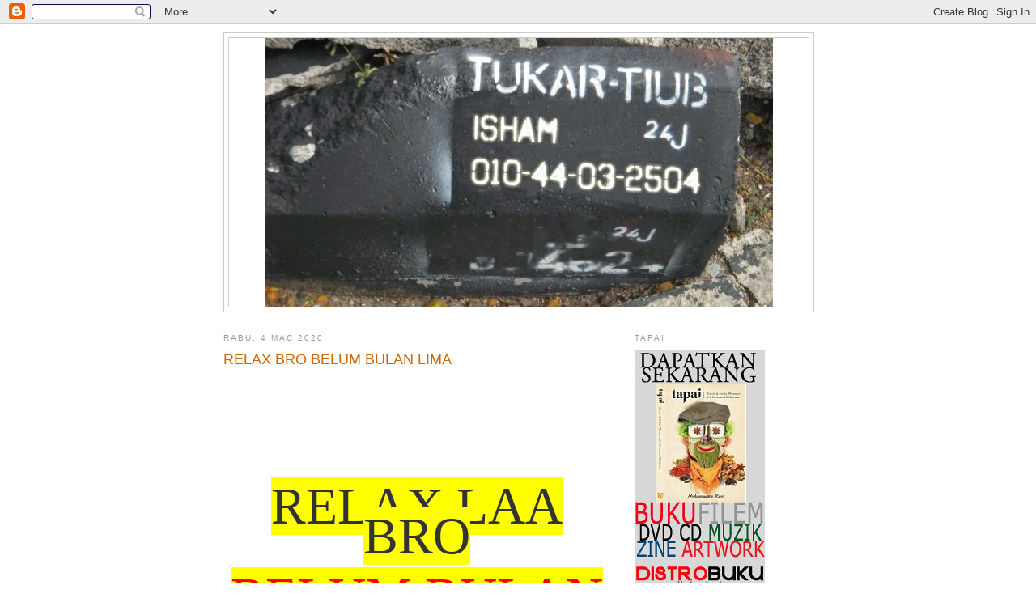

--- FILE ---
content_type: text/html; charset=UTF-8
request_url: https://tukartiub.blogspot.com/b/stats?style=BLACK_TRANSPARENT&timeRange=ALL_TIME&token=APq4FmAXtxGucFa1AfLCMN7fnauSj9mZWDGmrwuB4_lFE5AlGLPUe48qKuebQTDDOUVwju2Yu7AJAv7h34vof0Mbr8vU6kKxgw
body_size: -14
content:
{"total":192410102,"sparklineOptions":{"backgroundColor":{"fillOpacity":0.1,"fill":"#000000"},"series":[{"areaOpacity":0.3,"color":"#202020"}]},"sparklineData":[[0,68],[1,70],[2,82],[3,73],[4,70],[5,84],[6,75],[7,72],[8,83],[9,46],[10,77],[11,47],[12,47],[13,63],[14,57],[15,86],[16,77],[17,83],[18,68],[19,100],[20,80],[21,72],[22,75],[23,82],[24,72],[25,71],[26,79],[27,63],[28,90],[29,87]],"nextTickMs":8411}